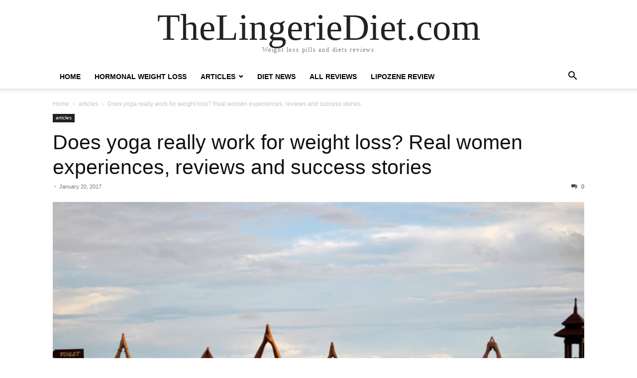

--- FILE ---
content_type: text/html; charset=UTF-8
request_url: https://www.thelingeriediet.com/does-yoga-really-work-for-weight-loss-real-women-experiences/
body_size: 17212
content:
<!doctype html >
<html lang="en-US">
<head>
    <meta charset="UTF-8" />
    <meta name="viewport" content="width=device-width, initial-scale=1.0">
    <link rel="pingback" href="https://www.thelingeriediet.com/xmlrpc.php" />
    <title>Does yoga really work for weight loss? Real women experiences, reviews and success stories &#8211; TheLingerieDiet.com</title>
<meta name='robots' content='max-image-preview:large' />
	<style>img:is([sizes="auto" i], [sizes^="auto," i]) { contain-intrinsic-size: 3000px 1500px }</style>
	<link rel="alternate" type="application/rss+xml" title="TheLingerieDiet.com &raquo; Feed" href="https://www.thelingeriediet.com/feed/" />
<link rel="alternate" type="application/rss+xml" title="TheLingerieDiet.com &raquo; Comments Feed" href="https://www.thelingeriediet.com/comments/feed/" />
<script type="text/javascript">
/* <![CDATA[ */
window._wpemojiSettings = {"baseUrl":"https:\/\/s.w.org\/images\/core\/emoji\/16.0.1\/72x72\/","ext":".png","svgUrl":"https:\/\/s.w.org\/images\/core\/emoji\/16.0.1\/svg\/","svgExt":".svg","source":{"concatemoji":"https:\/\/www.thelingeriediet.com\/wp-includes\/js\/wp-emoji-release.min.js?ver=6.8.3"}};
/*! This file is auto-generated */
!function(s,n){var o,i,e;function c(e){try{var t={supportTests:e,timestamp:(new Date).valueOf()};sessionStorage.setItem(o,JSON.stringify(t))}catch(e){}}function p(e,t,n){e.clearRect(0,0,e.canvas.width,e.canvas.height),e.fillText(t,0,0);var t=new Uint32Array(e.getImageData(0,0,e.canvas.width,e.canvas.height).data),a=(e.clearRect(0,0,e.canvas.width,e.canvas.height),e.fillText(n,0,0),new Uint32Array(e.getImageData(0,0,e.canvas.width,e.canvas.height).data));return t.every(function(e,t){return e===a[t]})}function u(e,t){e.clearRect(0,0,e.canvas.width,e.canvas.height),e.fillText(t,0,0);for(var n=e.getImageData(16,16,1,1),a=0;a<n.data.length;a++)if(0!==n.data[a])return!1;return!0}function f(e,t,n,a){switch(t){case"flag":return n(e,"\ud83c\udff3\ufe0f\u200d\u26a7\ufe0f","\ud83c\udff3\ufe0f\u200b\u26a7\ufe0f")?!1:!n(e,"\ud83c\udde8\ud83c\uddf6","\ud83c\udde8\u200b\ud83c\uddf6")&&!n(e,"\ud83c\udff4\udb40\udc67\udb40\udc62\udb40\udc65\udb40\udc6e\udb40\udc67\udb40\udc7f","\ud83c\udff4\u200b\udb40\udc67\u200b\udb40\udc62\u200b\udb40\udc65\u200b\udb40\udc6e\u200b\udb40\udc67\u200b\udb40\udc7f");case"emoji":return!a(e,"\ud83e\udedf")}return!1}function g(e,t,n,a){var r="undefined"!=typeof WorkerGlobalScope&&self instanceof WorkerGlobalScope?new OffscreenCanvas(300,150):s.createElement("canvas"),o=r.getContext("2d",{willReadFrequently:!0}),i=(o.textBaseline="top",o.font="600 32px Arial",{});return e.forEach(function(e){i[e]=t(o,e,n,a)}),i}function t(e){var t=s.createElement("script");t.src=e,t.defer=!0,s.head.appendChild(t)}"undefined"!=typeof Promise&&(o="wpEmojiSettingsSupports",i=["flag","emoji"],n.supports={everything:!0,everythingExceptFlag:!0},e=new Promise(function(e){s.addEventListener("DOMContentLoaded",e,{once:!0})}),new Promise(function(t){var n=function(){try{var e=JSON.parse(sessionStorage.getItem(o));if("object"==typeof e&&"number"==typeof e.timestamp&&(new Date).valueOf()<e.timestamp+604800&&"object"==typeof e.supportTests)return e.supportTests}catch(e){}return null}();if(!n){if("undefined"!=typeof Worker&&"undefined"!=typeof OffscreenCanvas&&"undefined"!=typeof URL&&URL.createObjectURL&&"undefined"!=typeof Blob)try{var e="postMessage("+g.toString()+"("+[JSON.stringify(i),f.toString(),p.toString(),u.toString()].join(",")+"));",a=new Blob([e],{type:"text/javascript"}),r=new Worker(URL.createObjectURL(a),{name:"wpTestEmojiSupports"});return void(r.onmessage=function(e){c(n=e.data),r.terminate(),t(n)})}catch(e){}c(n=g(i,f,p,u))}t(n)}).then(function(e){for(var t in e)n.supports[t]=e[t],n.supports.everything=n.supports.everything&&n.supports[t],"flag"!==t&&(n.supports.everythingExceptFlag=n.supports.everythingExceptFlag&&n.supports[t]);n.supports.everythingExceptFlag=n.supports.everythingExceptFlag&&!n.supports.flag,n.DOMReady=!1,n.readyCallback=function(){n.DOMReady=!0}}).then(function(){return e}).then(function(){var e;n.supports.everything||(n.readyCallback(),(e=n.source||{}).concatemoji?t(e.concatemoji):e.wpemoji&&e.twemoji&&(t(e.twemoji),t(e.wpemoji)))}))}((window,document),window._wpemojiSettings);
/* ]]> */
</script>
<style id='wp-emoji-styles-inline-css' type='text/css'>

	img.wp-smiley, img.emoji {
		display: inline !important;
		border: none !important;
		box-shadow: none !important;
		height: 1em !important;
		width: 1em !important;
		margin: 0 0.07em !important;
		vertical-align: -0.1em !important;
		background: none !important;
		padding: 0 !important;
	}
</style>
<link rel='stylesheet' id='wp-block-library-css' href='https://www.thelingeriediet.com/wp-includes/css/dist/block-library/style.min.css?ver=6.8.3' type='text/css' media='all' />
<style id='classic-theme-styles-inline-css' type='text/css'>
/*! This file is auto-generated */
.wp-block-button__link{color:#fff;background-color:#32373c;border-radius:9999px;box-shadow:none;text-decoration:none;padding:calc(.667em + 2px) calc(1.333em + 2px);font-size:1.125em}.wp-block-file__button{background:#32373c;color:#fff;text-decoration:none}
</style>
<style id='global-styles-inline-css' type='text/css'>
:root{--wp--preset--aspect-ratio--square: 1;--wp--preset--aspect-ratio--4-3: 4/3;--wp--preset--aspect-ratio--3-4: 3/4;--wp--preset--aspect-ratio--3-2: 3/2;--wp--preset--aspect-ratio--2-3: 2/3;--wp--preset--aspect-ratio--16-9: 16/9;--wp--preset--aspect-ratio--9-16: 9/16;--wp--preset--color--black: #000000;--wp--preset--color--cyan-bluish-gray: #abb8c3;--wp--preset--color--white: #ffffff;--wp--preset--color--pale-pink: #f78da7;--wp--preset--color--vivid-red: #cf2e2e;--wp--preset--color--luminous-vivid-orange: #ff6900;--wp--preset--color--luminous-vivid-amber: #fcb900;--wp--preset--color--light-green-cyan: #7bdcb5;--wp--preset--color--vivid-green-cyan: #00d084;--wp--preset--color--pale-cyan-blue: #8ed1fc;--wp--preset--color--vivid-cyan-blue: #0693e3;--wp--preset--color--vivid-purple: #9b51e0;--wp--preset--gradient--vivid-cyan-blue-to-vivid-purple: linear-gradient(135deg,rgba(6,147,227,1) 0%,rgb(155,81,224) 100%);--wp--preset--gradient--light-green-cyan-to-vivid-green-cyan: linear-gradient(135deg,rgb(122,220,180) 0%,rgb(0,208,130) 100%);--wp--preset--gradient--luminous-vivid-amber-to-luminous-vivid-orange: linear-gradient(135deg,rgba(252,185,0,1) 0%,rgba(255,105,0,1) 100%);--wp--preset--gradient--luminous-vivid-orange-to-vivid-red: linear-gradient(135deg,rgba(255,105,0,1) 0%,rgb(207,46,46) 100%);--wp--preset--gradient--very-light-gray-to-cyan-bluish-gray: linear-gradient(135deg,rgb(238,238,238) 0%,rgb(169,184,195) 100%);--wp--preset--gradient--cool-to-warm-spectrum: linear-gradient(135deg,rgb(74,234,220) 0%,rgb(151,120,209) 20%,rgb(207,42,186) 40%,rgb(238,44,130) 60%,rgb(251,105,98) 80%,rgb(254,248,76) 100%);--wp--preset--gradient--blush-light-purple: linear-gradient(135deg,rgb(255,206,236) 0%,rgb(152,150,240) 100%);--wp--preset--gradient--blush-bordeaux: linear-gradient(135deg,rgb(254,205,165) 0%,rgb(254,45,45) 50%,rgb(107,0,62) 100%);--wp--preset--gradient--luminous-dusk: linear-gradient(135deg,rgb(255,203,112) 0%,rgb(199,81,192) 50%,rgb(65,88,208) 100%);--wp--preset--gradient--pale-ocean: linear-gradient(135deg,rgb(255,245,203) 0%,rgb(182,227,212) 50%,rgb(51,167,181) 100%);--wp--preset--gradient--electric-grass: linear-gradient(135deg,rgb(202,248,128) 0%,rgb(113,206,126) 100%);--wp--preset--gradient--midnight: linear-gradient(135deg,rgb(2,3,129) 0%,rgb(40,116,252) 100%);--wp--preset--font-size--small: 13px;--wp--preset--font-size--medium: 20px;--wp--preset--font-size--large: 36px;--wp--preset--font-size--x-large: 42px;--wp--preset--spacing--20: 0.44rem;--wp--preset--spacing--30: 0.67rem;--wp--preset--spacing--40: 1rem;--wp--preset--spacing--50: 1.5rem;--wp--preset--spacing--60: 2.25rem;--wp--preset--spacing--70: 3.38rem;--wp--preset--spacing--80: 5.06rem;--wp--preset--shadow--natural: 6px 6px 9px rgba(0, 0, 0, 0.2);--wp--preset--shadow--deep: 12px 12px 50px rgba(0, 0, 0, 0.4);--wp--preset--shadow--sharp: 6px 6px 0px rgba(0, 0, 0, 0.2);--wp--preset--shadow--outlined: 6px 6px 0px -3px rgba(255, 255, 255, 1), 6px 6px rgba(0, 0, 0, 1);--wp--preset--shadow--crisp: 6px 6px 0px rgba(0, 0, 0, 1);}:where(.is-layout-flex){gap: 0.5em;}:where(.is-layout-grid){gap: 0.5em;}body .is-layout-flex{display: flex;}.is-layout-flex{flex-wrap: wrap;align-items: center;}.is-layout-flex > :is(*, div){margin: 0;}body .is-layout-grid{display: grid;}.is-layout-grid > :is(*, div){margin: 0;}:where(.wp-block-columns.is-layout-flex){gap: 2em;}:where(.wp-block-columns.is-layout-grid){gap: 2em;}:where(.wp-block-post-template.is-layout-flex){gap: 1.25em;}:where(.wp-block-post-template.is-layout-grid){gap: 1.25em;}.has-black-color{color: var(--wp--preset--color--black) !important;}.has-cyan-bluish-gray-color{color: var(--wp--preset--color--cyan-bluish-gray) !important;}.has-white-color{color: var(--wp--preset--color--white) !important;}.has-pale-pink-color{color: var(--wp--preset--color--pale-pink) !important;}.has-vivid-red-color{color: var(--wp--preset--color--vivid-red) !important;}.has-luminous-vivid-orange-color{color: var(--wp--preset--color--luminous-vivid-orange) !important;}.has-luminous-vivid-amber-color{color: var(--wp--preset--color--luminous-vivid-amber) !important;}.has-light-green-cyan-color{color: var(--wp--preset--color--light-green-cyan) !important;}.has-vivid-green-cyan-color{color: var(--wp--preset--color--vivid-green-cyan) !important;}.has-pale-cyan-blue-color{color: var(--wp--preset--color--pale-cyan-blue) !important;}.has-vivid-cyan-blue-color{color: var(--wp--preset--color--vivid-cyan-blue) !important;}.has-vivid-purple-color{color: var(--wp--preset--color--vivid-purple) !important;}.has-black-background-color{background-color: var(--wp--preset--color--black) !important;}.has-cyan-bluish-gray-background-color{background-color: var(--wp--preset--color--cyan-bluish-gray) !important;}.has-white-background-color{background-color: var(--wp--preset--color--white) !important;}.has-pale-pink-background-color{background-color: var(--wp--preset--color--pale-pink) !important;}.has-vivid-red-background-color{background-color: var(--wp--preset--color--vivid-red) !important;}.has-luminous-vivid-orange-background-color{background-color: var(--wp--preset--color--luminous-vivid-orange) !important;}.has-luminous-vivid-amber-background-color{background-color: var(--wp--preset--color--luminous-vivid-amber) !important;}.has-light-green-cyan-background-color{background-color: var(--wp--preset--color--light-green-cyan) !important;}.has-vivid-green-cyan-background-color{background-color: var(--wp--preset--color--vivid-green-cyan) !important;}.has-pale-cyan-blue-background-color{background-color: var(--wp--preset--color--pale-cyan-blue) !important;}.has-vivid-cyan-blue-background-color{background-color: var(--wp--preset--color--vivid-cyan-blue) !important;}.has-vivid-purple-background-color{background-color: var(--wp--preset--color--vivid-purple) !important;}.has-black-border-color{border-color: var(--wp--preset--color--black) !important;}.has-cyan-bluish-gray-border-color{border-color: var(--wp--preset--color--cyan-bluish-gray) !important;}.has-white-border-color{border-color: var(--wp--preset--color--white) !important;}.has-pale-pink-border-color{border-color: var(--wp--preset--color--pale-pink) !important;}.has-vivid-red-border-color{border-color: var(--wp--preset--color--vivid-red) !important;}.has-luminous-vivid-orange-border-color{border-color: var(--wp--preset--color--luminous-vivid-orange) !important;}.has-luminous-vivid-amber-border-color{border-color: var(--wp--preset--color--luminous-vivid-amber) !important;}.has-light-green-cyan-border-color{border-color: var(--wp--preset--color--light-green-cyan) !important;}.has-vivid-green-cyan-border-color{border-color: var(--wp--preset--color--vivid-green-cyan) !important;}.has-pale-cyan-blue-border-color{border-color: var(--wp--preset--color--pale-cyan-blue) !important;}.has-vivid-cyan-blue-border-color{border-color: var(--wp--preset--color--vivid-cyan-blue) !important;}.has-vivid-purple-border-color{border-color: var(--wp--preset--color--vivid-purple) !important;}.has-vivid-cyan-blue-to-vivid-purple-gradient-background{background: var(--wp--preset--gradient--vivid-cyan-blue-to-vivid-purple) !important;}.has-light-green-cyan-to-vivid-green-cyan-gradient-background{background: var(--wp--preset--gradient--light-green-cyan-to-vivid-green-cyan) !important;}.has-luminous-vivid-amber-to-luminous-vivid-orange-gradient-background{background: var(--wp--preset--gradient--luminous-vivid-amber-to-luminous-vivid-orange) !important;}.has-luminous-vivid-orange-to-vivid-red-gradient-background{background: var(--wp--preset--gradient--luminous-vivid-orange-to-vivid-red) !important;}.has-very-light-gray-to-cyan-bluish-gray-gradient-background{background: var(--wp--preset--gradient--very-light-gray-to-cyan-bluish-gray) !important;}.has-cool-to-warm-spectrum-gradient-background{background: var(--wp--preset--gradient--cool-to-warm-spectrum) !important;}.has-blush-light-purple-gradient-background{background: var(--wp--preset--gradient--blush-light-purple) !important;}.has-blush-bordeaux-gradient-background{background: var(--wp--preset--gradient--blush-bordeaux) !important;}.has-luminous-dusk-gradient-background{background: var(--wp--preset--gradient--luminous-dusk) !important;}.has-pale-ocean-gradient-background{background: var(--wp--preset--gradient--pale-ocean) !important;}.has-electric-grass-gradient-background{background: var(--wp--preset--gradient--electric-grass) !important;}.has-midnight-gradient-background{background: var(--wp--preset--gradient--midnight) !important;}.has-small-font-size{font-size: var(--wp--preset--font-size--small) !important;}.has-medium-font-size{font-size: var(--wp--preset--font-size--medium) !important;}.has-large-font-size{font-size: var(--wp--preset--font-size--large) !important;}.has-x-large-font-size{font-size: var(--wp--preset--font-size--x-large) !important;}
:where(.wp-block-post-template.is-layout-flex){gap: 1.25em;}:where(.wp-block-post-template.is-layout-grid){gap: 1.25em;}
:where(.wp-block-columns.is-layout-flex){gap: 2em;}:where(.wp-block-columns.is-layout-grid){gap: 2em;}
:root :where(.wp-block-pullquote){font-size: 1.5em;line-height: 1.6;}
</style>
<link rel='stylesheet' id='td-theme-css' href='https://www.thelingeriediet.com/wp-content/themes/Newspaper/style.css?ver=12.6.5' type='text/css' media='all' />
<script type="text/javascript" src="https://www.thelingeriediet.com/wp-includes/js/jquery/jquery.min.js?ver=3.7.1" id="jquery-core-js"></script>
<script type="text/javascript" src="https://www.thelingeriediet.com/wp-includes/js/jquery/jquery-migrate.min.js?ver=3.4.1" id="jquery-migrate-js"></script>
<script type="text/javascript" id="wpcc-script-js-extra">
/* <![CDATA[ */
var wpccvars = {"ajaxUrl":"https:\/\/www.thelingeriediet.com\/wp-admin\/admin-ajax.php","pluginurl":"https:\/\/www.thelingeriediet.com\/wp-content\/plugins\/wp-content-presentor","templateurl":"https:\/\/www.thelingeriediet.com\/wp-content\/themes\/Newspaper","siteurl":"https:\/\/www.thelingeriediet.com","_ajax_nonce":"d272c7cb6f","content_selector":"#maincontent","comments_selector":"","post_id":"300"};
/* ]]> */
</script>
<script type="text/javascript" src="https://www.thelingeriediet.com/wp-content/plugins/wp-content-presentor/assets/js/scripts.js?ver=6.8.3" id="wpcc-script-js"></script>
<link rel="https://api.w.org/" href="https://www.thelingeriediet.com/wp-json/" /><link rel="alternate" title="JSON" type="application/json" href="https://www.thelingeriediet.com/wp-json/wp/v2/posts/300" /><link rel="EditURI" type="application/rsd+xml" title="RSD" href="https://www.thelingeriediet.com/xmlrpc.php?rsd" />
<meta name="generator" content="WordPress 6.8.3" />
<link rel="canonical" href="https://www.thelingeriediet.com/does-yoga-really-work-for-weight-loss-real-women-experiences/" />
<link rel='shortlink' href='https://www.thelingeriediet.com/?p=300' />
<link rel="alternate" title="oEmbed (JSON)" type="application/json+oembed" href="https://www.thelingeriediet.com/wp-json/oembed/1.0/embed?url=https%3A%2F%2Fwww.thelingeriediet.com%2Fdoes-yoga-really-work-for-weight-loss-real-women-experiences%2F" />
<link rel="alternate" title="oEmbed (XML)" type="text/xml+oembed" href="https://www.thelingeriediet.com/wp-json/oembed/1.0/embed?url=https%3A%2F%2Fwww.thelingeriediet.com%2Fdoes-yoga-really-work-for-weight-loss-real-women-experiences%2F&#038;format=xml" />
</head>

<body class="wp-singular post-template-default single single-post postid-300 single-format-standard wp-theme-Newspaper tagdiv-small-theme" itemscope="itemscope" itemtype="https://schema.org/WebPage">


    <!-- Mobile Search -->
    <div class="td-search-background" style="visibility:hidden"></div>
    <div class="td-search-wrap-mob" style="visibility:hidden">
        <div class="td-drop-down-search" aria-labelledby="td-header-search-button">
            <form method="get" class="td-search-form" action="https://www.thelingeriediet.com/">
                <div class="td-search-close">
                    <a href="#"><i class="td-icon-close-mobile"></i></a>
                </div>
                <div role="search" class="td-search-input">
                    <span>Search</span>
                    <label for="td-header-search-mob">
                        <input id="td-header-search-mob" type="text" value="" name="s" autocomplete="off" />
                    </label>
                </div>
            </form>
            <div id="td-aj-search-mob"></div>
        </div>
    </div>

    <!-- Mobile Menu -->
    <div class="td-menu-background" style="visibility:hidden"></div>
    <div id="td-mobile-nav" style="visibility:hidden">
        <div class="td-mobile-container">
            <!-- mobile menu top section -->
            <div class="td-menu-socials-wrap">
                <!-- close button -->
                <div class="td-mobile-close">
                    <a href="#"><i class="td-icon-close-mobile"></i></a>
                </div>
            </div>

            <!-- menu section -->
            <div class="td-mobile-content">
                <div class="menu-navigation-container"><ul id="menu-navigation" class="td-mobile-main-menu"><li id="menu-item-108" class="menu-item menu-item-type-custom menu-item-object-custom menu-item-home menu-item-108"><a href="http://www.thelingeriediet.com/">Home<i class="td-icon-menu-right td-element-after"></i></a></li>
<li id="menu-item-149" class="menu-item menu-item-type-post_type menu-item-object-post menu-item-149"><a href="https://www.thelingeriediet.com/hormonal-weight-loss-strategy/">Hormonal weight loss<i class="td-icon-menu-right td-element-after"></i></a></li>
<li id="menu-item-152" class="menu-item menu-item-type-taxonomy menu-item-object-category current-post-ancestor current-menu-parent current-post-parent menu-item-has-children menu-item-152"><a href="https://www.thelingeriediet.com/category/articles/">Articles<i class="td-icon-menu-right td-element-after"></i></a>
<ul class="sub-menu">
	<li id="menu-item-150" class="menu-item menu-item-type-post_type menu-item-object-post menu-item-150"><a href="https://www.thelingeriediet.com/best-weight-loss-strategies-and-products-for-women-the-hormonal-approach/">Weight loss for women<i class="td-icon-menu-right td-element-after"></i></a></li>
	<li id="menu-item-188" class="menu-item menu-item-type-post_type menu-item-object-post menu-item-188"><a href="https://www.thelingeriediet.com/weight-loss-pills-explained/">Weight loss pills explained<i class="td-icon-menu-right td-element-after"></i></a></li>
	<li id="menu-item-198" class="menu-item menu-item-type-custom menu-item-object-custom menu-item-198"><a href="http://www.thelingeriediet.com/review/what-are-the-best-hcg-drops-out-there/">HCG drops review<i class="td-icon-menu-right td-element-after"></i></a></li>
	<li id="menu-item-199" class="menu-item menu-item-type-custom menu-item-object-custom menu-item-199"><a href="http://www.thelingeriediet.com/review/beyond-diet-review-is-it-the-best-diet/">Beyond diet review<i class="td-icon-menu-right td-element-after"></i></a></li>
	<li id="menu-item-200" class="menu-item menu-item-type-custom menu-item-object-custom menu-item-200"><a href="http://www.thelingeriediet.com/review/review-of-adipex-p/">Adipex-P<i class="td-icon-menu-right td-element-after"></i></a></li>
	<li id="menu-item-201" class="menu-item menu-item-type-custom menu-item-object-custom menu-item-201"><a href="http://www.thelingeriediet.com/review/xyngular-for-weight-loss-does-it-work/">Xyngular<i class="td-icon-menu-right td-element-after"></i></a></li>
</ul>
</li>
<li id="menu-item-242" class="menu-item menu-item-type-taxonomy menu-item-object-category menu-item-242"><a href="https://www.thelingeriediet.com/category/diet-news/">Diet news<i class="td-icon-menu-right td-element-after"></i></a></li>
<li id="menu-item-153" class="menu-item menu-item-type-taxonomy menu-item-object-category menu-item-153"><a href="https://www.thelingeriediet.com/category/reviews/">All reviews<i class="td-icon-menu-right td-element-after"></i></a></li>
<li id="menu-item-110" class="menu-item menu-item-type-custom menu-item-object-custom menu-item-110"><a href="http://www.thelingeriediet.com/lipozene-reviews-weight-loss-glucomannan/">Lipozene review<i class="td-icon-menu-right td-element-after"></i></a></li>
</ul></div>            </div>
        </div>
    </div>

    <div id="td-outer-wrap" class="td-theme-wrap">
        <div class="td-header-wrap td-header-style-1">
            <div class="td-banner-wrap-full td-logo-wrap-full td-container-wrap">
                <div class="td-header-sp-logo">
                    
                    <div class="td-logo-text-wrap">
                        <div class="td-logo-text-container">
                                                        <a class="td-logo-wrap" href="https://www.thelingeriediet.com/">
                                <span class="td-logo-text">TheLingerieDiet.com</span>
                            </a>
                                                        <span class="td-tagline-text">Weight loss pills and diets reviews</span>
                        </div>
                    </div>
                </div>
            </div>

            <div class="td-header-menu-wrap-full td-container-wrap">
                <div class="td-header-menu-wrap td-header-gradient">
                    <div class="td-container td-header-row td-header-main-menu">
                        <div id="td-header-menu" role="navigation">
                            <div id="td-top-mobile-toggle"><a href="#" role="button" aria-label="mobile-toggle"><i class="td-icon-font td-icon-mobile"></i></a></div>

                            <div class="menu-navigation-container"><ul id="menu-navigation-1" class="sf-menu tagdiv-small-theme-menu"><li class="menu-item menu-item-type-custom menu-item-object-custom menu-item-home menu-item-108"><a href="http://www.thelingeriediet.com/">Home</a></li>
<li class="menu-item menu-item-type-post_type menu-item-object-post menu-item-149"><a href="https://www.thelingeriediet.com/hormonal-weight-loss-strategy/">Hormonal weight loss</a></li>
<li class="menu-item menu-item-type-taxonomy menu-item-object-category current-post-ancestor current-menu-parent current-post-parent menu-item-has-children menu-item-152"><a href="https://www.thelingeriediet.com/category/articles/">Articles</a>
<ul class="sub-menu">
	<li class="menu-item menu-item-type-post_type menu-item-object-post menu-item-150"><a href="https://www.thelingeriediet.com/best-weight-loss-strategies-and-products-for-women-the-hormonal-approach/">Weight loss for women</a></li>
	<li class="menu-item menu-item-type-post_type menu-item-object-post menu-item-188"><a href="https://www.thelingeriediet.com/weight-loss-pills-explained/">Weight loss pills explained</a></li>
	<li class="menu-item menu-item-type-custom menu-item-object-custom menu-item-198"><a href="http://www.thelingeriediet.com/review/what-are-the-best-hcg-drops-out-there/">HCG drops review</a></li>
	<li class="menu-item menu-item-type-custom menu-item-object-custom menu-item-199"><a href="http://www.thelingeriediet.com/review/beyond-diet-review-is-it-the-best-diet/">Beyond diet review</a></li>
	<li class="menu-item menu-item-type-custom menu-item-object-custom menu-item-200"><a href="http://www.thelingeriediet.com/review/review-of-adipex-p/">Adipex-P</a></li>
	<li class="menu-item menu-item-type-custom menu-item-object-custom menu-item-201"><a href="http://www.thelingeriediet.com/review/xyngular-for-weight-loss-does-it-work/">Xyngular</a></li>
</ul>
</li>
<li class="menu-item menu-item-type-taxonomy menu-item-object-category menu-item-242"><a href="https://www.thelingeriediet.com/category/diet-news/">Diet news</a></li>
<li class="menu-item menu-item-type-taxonomy menu-item-object-category menu-item-153"><a href="https://www.thelingeriediet.com/category/reviews/">All reviews</a></li>
<li class="menu-item menu-item-type-custom menu-item-object-custom menu-item-110"><a href="http://www.thelingeriediet.com/lipozene-reviews-weight-loss-glucomannan/">Lipozene review</a></li>
</ul></div>                        </div>

                        <div class="header-search-wrap">
                            <div class="td-search-btns-wrap">
                                <a id="td-header-search-button" href="#" role="button" aria-label="Search"><i class="td-icon-search"></i></a>
                                <a id="td-header-search-button-mob" href="#" role="button" aria-label="Search"><i class="td-icon-search"></i></a>
                            </div>

                            <div class="td-drop-down-search" aria-labelledby="td-header-search-button">
                                <form method="get" class="td-search-form" action="https://www.thelingeriediet.com/">
                                    <div role="search" class="td-head-form-search-wrap">
                                        <input id="td-header-search" type="text" value="" name="s" autocomplete="off" />
                                        <input class="wpb_button wpb_btn-inverse btn" type="submit" id="td-header-search-top" value="Search" />
                                    </div>
                                </form>
                            </div>
                        </div>
                    </div>
                </div>
            </div>
        </div>

    <div class="td-main-content-wrap td-container-wrap">
        <div class="td-container">
            <div class="td-crumb-container">
                <div class="entry-crumbs"><span><a title="" class="entry-crumb" href="https://www.thelingeriediet.com/">Home</a></span> <i class="td-icon-right td-bread-sep"></i> <span><a title="View all posts in articles" class="entry-crumb" href="https://www.thelingeriediet.com/category/articles/">articles</a></span> <i class="td-icon-right td-bread-sep td-bred-no-url-last"></i> <span class="td-bred-no-url-last">Does yoga really work for weight loss? Real women experiences, reviews and success stories</span></div>            </div>

            <div class="td-pb-row">
                <div class="td-pb-span12 td-main-content">
                    <div class="td-ss-main-content">
                            <article class="post-300 post type-post status-publish format-standard has-post-thumbnail hentry category-articles">
        <div class="td-post-header">
            <ul class="td-category">
                                        <li class="entry-category"><a href="https://www.thelingeriediet.com/category/articles/">articles</a></li>
                                </ul>

            <header class="td-post-title">
                <!-- title -->
                <h3 class="entry-title td-module-title">
                    <a href="https://www.thelingeriediet.com/does-yoga-really-work-for-weight-loss-real-women-experiences/" rel="bookmark" title="Does yoga really work for weight loss? Real women experiences, reviews and success stories">
                        Does yoga really work for weight loss? Real women experiences, reviews and success stories                    </a>
                </h3>

                <div class="td-module-meta-info">
                    <!-- author -->
                    <div class="td-post-author-name">
                        <a href="https://www.thelingeriediet.com/author/"></a>
                        <div class="td-author-line"> - </div>
                    </div>

                    <!-- date -->
                    <span class="td-post-date">
                        <time class="entry-date updated td-module-date" datetime="2017-01-20T07:39:55+00:00" >January 20, 2017</time>
                    </span>

                    <!-- comments -->
                    <div class="td-post-comments">
                        <a href="https://www.thelingeriediet.com/does-yoga-really-work-for-weight-loss-real-women-experiences/#respond">
                            <i class="td-icon-comments"></i>
                            0                        </a>
                    </div>
                </div>
            </header>

            <div class="td-post-content tagdiv-type">
                <!-- image -->
                                        <div class="td-post-featured-image">
                                                            <img class="entry-thumb" src="https://www.thelingeriediet.com/wp-content/uploads/2017/01/2.jpg" alt="Does yoga really work for weight loss? Real women experiences, reviews and success stories" title="Does yoga really work for weight loss? Real women experiences, reviews and success stories" />
                                                    </div>
                
                <p>Yoga is the ways of the great rishis and ascetics to get in touch with the soul and produce harmony between the body and the mind. It is the all natural way of healing and sustaining overall health. But when we are looking for losing fat through exercise, the image of vigorous jogging, cycling, running and jumping comes to our mind and majority of people cannot associate yoga with weight loss.</p>
<p>But yoga and weight loss are more strongly connected than we actually know. There are numerous fundamental causes of weight gain and yoga addresses these causes from within.</p>
<p>Yoga works for weight loss by stimulating the liver (A healthy and strong liver can also eliminate bad fats from the body and put the good fats to use) , by activating the Thyroid Gland and boosting metabolism, maintaining the Right pH of the Body, decreasing stress and cortisol that lead to weight gain, and striking the Perfect Balance between Sympathetic and Parasympathetic Nervous System.</p>
<p>Yoga also enhances strength, aerobic capacity, and lung function. If you engage in yoga, you already knew that. But if you were advised by friends, family, doctors, or even other yoga exercise students that you need to add some power walking for your heart or weight training for your muscles, there&#8217;s growing evidence that yoga is all you need for a fit mind and body.</p>
<p>Yoga tunes you to your system and helps you to improve coordination of your actions. When you bring your breath, your awareness, and your physical body into harmony, you allow your body to work at its greatest physical fitness capacity. The improved physical wellness and fluidness that yoga brings can boost more than just our physical well-being, as it spreads throughout all levels of our being.</p>
<p>Here we have a collection of different experiences women have when they used yoga for weight loss. Everyone has a unique perspective and approach toward losing weight, but the response has been generally positive. [<a href="http://www.todaysdietitian.com/newarchives/030612p18.shtml" target="_blank">1</a>] [<a href="https://www.ncbi.nlm.nih.gov/pubmed/23709458" target="_blank">2</a>]</p>
<h4>We recommend <strong><a href="http://aisha007.yogaburn.hop.clickbank.net/" target="_blank">Yoga Burn program</a></strong> for women. <strong><a href="http://aisha007.yogaburn.hop.clickbank.net/" target="_blank">Check it out here</a></strong> or <strong><a href="http://www.thelingeriediet.com/a-review-of-yoga-burn-by-zoe-bray-cotton/" target="_blank">read our review.</strong></h4>
<p>[the_grid name=&#8221;yoga&#8221;]</p>
<h3>Real women&#8217;s experiences with yoga for weight loss</h3>
<hr />
<p>Hey there! I&#8217;m not fully a &#8220;success story&#8221; yet because I still have about 20lbs to go. However, I do think yoga has helped me to lose about 15lbs so far and is the primary focus of my exercise plan. I think that yoga has resulted in my desiring to be more active in general because I just feel so much better. So now when I have down time I want to go for a walk or a hike whereas before I would have not.</p>
<p>I do a really active power yoga class that causes me to sweat for a full hour. I&#8217;m curious to see if it continues being enough to get me to my desired weight. Let&#8217;s keep each other posted!</p>
<p><img decoding="async" class="alignleft size-full wp-image-301" src="http://www.thelingeriediet.com/wp-content/uploads/2017/01/DAYLIGHT7723.jpg" alt="DAYLIGHT7723" width="86" height="130" /></p>
<p>DAYLIGHT7723</p>
<p>&nbsp;</p>
<p>&nbsp;</p>
<hr />
<p>I have a slightly different slant on this. Personally, my weight loss success was the result of what most studies say: 80/20 nutrition vs exercise, that is, it was very much about eating right, and less. However, I started yoga at the same sort of time, along with a bit of free weights, as strength training, to help make sure I was losing fat but maintaining, even building muscle.</p>
<p>I am sure that yoga has made me a LOT stronger. I&#8217;ve gone from managing a few ladies&#8217; push ups to 50 full based on yoga alone (I do do power, though), and if I leave off for a few days, I can tell, from the shakes in my thighs. Legs, arms, core, all have got a lot stronger -Jillian Michaels is easy, now! &#8211; and yoga is responsible for that.</p>
<p>I did also take up running at a similar time, for cardio, but having had a knee injury and switched to low impact. And so now I know what is the running and what is the yoga, I&#8217;m actually surprised at how much of the strength is down to yoga alone. And extra bonus, yoga doesn&#8217;t ramp up my appetite the way running does, and since you do it on an empty(ish) stomach, I never get caught out by that eating two hrs before a run only for the heavens to open shocker. So there are benefits too to how you can integrate yoga into life.</p>
<p>Amanda</p>
<hr />
<p>I have been doing the <a href="http://aisha007.yogaburn.hop.clickbank.net/" target="_blank"><strong>Yoga Burn workouts</strong></a> for 4 weeks now. My height is 168 cm. I started from a weight of 132 lbs and now I am at 122 lbs. The progress is slow but quite obvious. I feel better and more energized from day 1!</p>
<p><span id="hreview-wpcr-reviewer-13"><span class="fn ">Julianne</span></span></p>
<hr />
<p>This is what I&#8217;ve been looking for all these years. I can&#8217;t seem to commit to a regular yoga class because of a busy schedule, but I&#8217;ve always tried to keep doing it in one way or another. Thanks to <a href="http://aisha007.yogaburn.hop.clickbank.net/" target="_blank">Yoga Burn</a>, I can do it from home, and I&#8217;ve been strict with myself for several months now.</p>
<p>I think the program is great and delivers what it promises. I&#8217;ve really enjoyed it and would recommend it to my friends.</p>
<p>Elizabeth</p>
<hr />
<p>This program is fantastic if you combine it with a healthy diet and some routine cardio exercise. I&#8217;ve noticed improved flexibility and muscle definition after only 1 month of Yoga Burn. However, I do not believe that this program alone would bring me to my goals &#8211; your body is a lot more complicated than that and you need to work harder by changing your entire lifestyle.</p>
<p>Kim</p>
<hr />
<p>I&#8217;ve been practicing yoga on a regular basis for about three years now &#8211; since before I lost most of the excess weight. It has always been in addition to cardio and strength training. But I definitely consider it an important part of my routine. Depending in the practice, it certainly can incorporate strength and a faster flow can get the heart rate up &#8211; I&#8217;m thinking things like Piyo. I also like that it can be gentle enough that when I&#8217;m tired or sore it can be a good way to relax a bit.</p>
<p><img decoding="async" class="alignleft size-full wp-image-304" src="http://www.thelingeriediet.com/wp-content/uploads/2017/01/ECKYLS.jpg" alt="ECKYLS" width="90" height="90" />ECKYLS</p>
<p>&nbsp;</p>
<hr />
<p>&nbsp;</p>
<p>I hadn&#8217;t lost any weight for 3 months counting calories and doing high intensity cardio until I started practicing yoga every morning and the weight started coming off straight away my body shape has changed drastically for the better and that stubborn stomach fat has disappeared by half and still going. Because I was always stressed out and the very intense cardio was stressing my body even more I couldn&#8217;t release any weight. So yoga has been amazing for releasing the stress and emotional and physical weight.</p>
<p>Janice</p>
<hr />
<p>When I started practicing yoga 13 years ago, I was about 40 pounds heavier than I am now. I lost weight slowly and steadily doing only yoga for a couple of years, and then began adding other things in like cardio/strength workouts. I started running two years ago also. Overall I would say that yoga not only helped me lose weight, but helped me become more focused and peaceful. Yoga started me on a much healthier path than I was on, and has made me realize that weight is only a number- how you feel determines how healthy you are.</p>
<p><img decoding="async" class="alignleft size-full wp-image-305" src="http://www.thelingeriediet.com/wp-content/uploads/2017/01/MUMBLES40.jpg" alt="MUMBLES40" width="90" height="120" />MUMBLES40</p>
<p>&nbsp;</p>
<p>&nbsp;</p>
<hr />
<p>If you&#8217;re wanting to lose weight, I would add cardio, or even better, interval training to your yoga practice. HIIT interval work got my metabolism sorted out. It gets it going fast. The actual workouts are short -15 or 20 minutes plus you also continue to burn calories for the rest of the day. Unless you like long-distance running or other endurance type activities, interval training or HIIT does a whole lot in a little time compared to 45-60 minutes of same paced cardio. Once again, the fitness tracker doesn&#8217;t accurately calculate the calorie burn, but how you feel, how your clothes fit, will. It&#8217;s also something one doesn&#8217;t do more than a couple of times a week so it could be compatible with an extensive yoga practice. Good luck</p>
<p>Julia</p>
<hr />
<div id="maincontent">
<p><strong>How celebs use yoga for weight loss?</strong></p>
<p>Jennifer Aniston does it. Reports are that Liv Tyler, Halle Berry, Madonna, David Duchovny and supermodel Christy Turlington do it, also. Or maybe instead of deciding a weight loss target when it comes to pounds, you may decide to monitor your improvement from the successful execution of healthful habits that can result in weight loss&#8212;such as getting into a regular exercise routine, making slow dietary changes, learning to relax and meditate every day, and so on. Either way, monitoring your progress can help you remain inspired and keep you on course to reach your perfect weight&#8212;forever.</p>
<p>Some places make use of this as a warm up before other more vigorous forms of yoga start.</p>
<p>A lesser weight target program could have adverse effects upon someone who was morbidly obese, as it could require them to work much too difficult for his or her specific state.</p>
<p>Make the very best of the shore excursion by walking to the never ending coasts and do not forget to take your <b><a href="http://www.gaiam.com/yoga-mats/" target="_blank">yoga mat</a></b>.</p>
<p>I am hoping that creates some deep subject matter creds here for me to say: As the main physical element to one&#8217;s lifestyle (beyond walking, commuting, playing etc) yoga can&#8217;t just generate important weight reduction, it could tone and sculpt, drastically increase body awareness and generate satisfaction with all the body that departs from your maddening outside targets of our masochistically weight obsessed culture that continues to get bigger despite our fixation.</p>
<p>There are lots of methods to eat a <b><a href="http://www.yogajournal.com/food-diet/going-vegan-right-6-stars-gave-plant-based-diets-try/" target="_blank">plant-based yoga diet</a></b> and get rid of weight depending in your activity level, body kind, climate and season, access to different foods, etc. As an example, in the hot summer you could possibly feel finest on a lesser fat diet with a great deal of raw vegetables, while in a cold climate you could possibly want more substantial, warm, cooked foods with a lot of healthful fats, like olive oil, coconut oil, ghee (clarified butter), cheese, and nuts and seeds.</p>
<p>&#8211; Yoga expert Sondhi</p>
<hr />
<p>Fighting to shed weight, or looking for healthier approaches to keep your own ideal weight? Yoga as well as the inescapable obligation into a deepening respiration practice on and off the mat can perform much more than take off several pounds, but take it from a man together with the stretch marks, the 32in waist along with the satisfaction to haven&#8217;t possessed a scale in more years than I can recall: it will play any part you would like it to in removing unwanted fat out of your body (in combination with other reasonable attempts): center stage, supporting performer, cameo etc.</p>
<p>Given Marc&#8217;s huge topic about <b><a href="http://greatist.com/fitness/afterburn-effect-keep-burning-calories-after-workout" target="_blank">afterburn of resistance training</a></b> and <b><a href="http://www.shape.com/fitness/workouts/8-benefits-high-intensity-interval-training-hiit" target="_blank">efficacy of HIIT cardio</a></b>, I&#8217;d like to indicate that <b><a href="http://www.oprah.com/omagazine/paige-williams-60-day-bikram-yoga-makeover">Bikram yoga</a></b> (and possibly other kinds I haven&#8217;t attempted) includes a good deal of strength training (mostly the largest muscles i.e. legs, core and lower back with upper body coming as you go heavier) and feels pretty much like a high intensity cardio work out for perhaps 60-70 of the 90 minutes &#8211; as well as the other advantages.</p>
<p>Nevertheless, in the event that you would like to work with yoga as a regular weight reduction management technique, then the best action to take will be to understand from a suitable yoga teacher before trying to master the poses and procedures by yourself. In a different study, several heart patients with narrowed coronary arteries were put on a lowfat vegetarian diet and told to practice yoga regularly.</p>
<p>In the event you&#8217;re just starting out with Yoga and aim to maintain your routine slow and continuous to begin, the fastest means you happen to be likely to find fat loss results will be to join your yoga training with a healthful diet strategy and an aerobic exercise. Bikram or Hot Yoga: be ready to spend some time in a hot room that&#8217;s generally around 95 to 100 degrees Fahrenheit. Longterm Yoga practice starts an awareness that runs contrary to unconscious eating.</p>
<p>&#8211; Kimberly</p>
<hr />
<p>Attempt integrating these additional moves into your practice, or give these special poses a chance, and find the outcomes when you step on the mat (which is actually the main part of all). Yoga has a number of the most elementary respiration practices at its base which aims at cleansing, balancing and rejuvenating our internal organs as well as their functions.</p>
<p>Produce a mental picture of fitness in the mind and keep repeating it like <b><a href="http://www.mindbodygreen.com/0-8370/15-affirmations-that-will-help-you-lose-weight.html" target="_blank">positive affirmations for fat loss</a></b>. According to her, yoga is a fruitful instrument in making coordination among body, mind and health. Nevertheless, yoga generally is great for weight loss for the reason that it makes you more aware of your body, of the manner in which you hold yourself and the manner in which you stand, while it also tones your muscles and makes your body more flexible, easier to move. Additionally, body metabolism shoots up using the custom of <b><a href="http://www.claudiayoga.com/2015/05/how-i-lost-30-pounds-through-yoga-and-never-saw-them-again/" target="_blank">Ashtanga yoga</a></b> which is the largest demand of the hour to slim down.</p>
<p>To actually reach, and keep, a weight which is best on your body, you need to concentrate on optimum function of your body. Pick a beginner&#8217;s yoga class in the beginning, and go slow &#8211; it might be more challenging than you might imagine. In the event you&#8217;d like to ramp up your weight reduction and calorie burning, attempt <b><a href="http://www.stylecraze.com/articles/effective-power-yoga-workouts-to-reduce-weight-fast/" target="_blank">Power Yoga</a></b>, which will give you an aerobic exercise, also. The Ashtanga discipline of yoga is a great program option for anybody looking to slim down. Rather, you will be directed via various stretches and poses to simply help lengthen muscle tissue and tendons and give attention to your head and body link.</p>
<p>&#8211; Rita</p>
<hr />
<p>Yoga yet may or might not really help someone to loose weight, based on the type of yoga one practices. In the event you are not paying attention to your own daily diet, you will not see the effects you desire.</p>
<p>Tender yoga can also be an effective way to begin slowly, which can be vital in the event you are new to yoga in order to avoid harms that may immobilize you as well as blow all hopes for fat loss at least for a while &#8212; and functioning as enough of a buzzkill that you write off yoga completely.</p>
<p>Tend not to concentrate on weight reduction, instead concentrate on enhancing well-being for 2-3 months and view the remarkable change in your quality of life, morale and will power. So take in what experts say about how to do yoga for weight reduction, and prepare yourself to pare down with a few downward dogs. One thing all our specialists agree on is that yoga may be a fantastic intro to the world of fitness.</p>
<p>Complete, research shows practicing yoga may work for weight loss when combined having a healthier diet and that the more regularly you practice yoga, the greater effects you will see on the scale. To comprehend the need for yoga and its particular relationship with human body, I got in touch having a well celebrated yoga professional together with fitness specialist, <b><a href="http://www.theyogastudio.info/" target="_blank">Seema Sondhi</a></b>. The greatest edge is the fact that yoga is a relaxing method of exercising which as mentioned before alleviates you from any form of pressure. But relaxing yoga poses can cause the appropriate balance involving the sympathetic and parasympathetic nervous system that&#8217;s crucial to alleviate tension and anxiety. As yoga teaches patience, it necessarily results in approval of great eating habits.</p>
<p>&#8211; Julianne</p>
<hr />
<p>Generally speaking, performing at least 300 minutes of aerobic exercise per week can place you to the road toward weight reduction. Weight gain is because of complete range of factors including genetics, diet, physical activity, life events, cash and availability of foods, amongst many more. Miller also uses techniques like changing regular yoga poses with unique props. Yoga is incredibly useful and fast for losing weight if done consistently and beneath the oversight of a yoga specialist.</p>
<p>Power yoga is quite definitely like Ashtanga yoga except it will not follow a set series of poses. If you should be trying to find serious fat loss, then it has to be performed over a time period and underneath the oversight of a yoga specialist.</p>
<p>She lost weight &#8211; about twenty pounds &#8211; as well as the weight she continued to take was spread better on her body.</p>
<p>The sort of yoga which is most commonly practiced in the west is known as &#8216;hatha&#8217; yoga &#8211; yet, this is certainly not the sole form of yoga. Now that we&#8217;ve looked into a number of the various poses that may assist you in slimming down in your target areas. Should you be here then we presume which you mean serious company and actually trying to find an answer to fat loss.</p>
<p>&#8211; Andrea</p>
<hr />
</div>
<p>The fitness industry doesn&#8217;t quite know what to do with yoga. I think it is partially because yoga is a physical activity, but so much more. For me yoga is mind, body, heart experience that keeps me balanced physically, mentally and emotionally. And, I am sweating like mad when I am done with my 45-50 minute daily practice.</p>
<p>That said, my yoga teacher encourages his students to do additional cardio and I must admit, I &#8216;m good about that in good weather&#8230; love to ride my bike&#8230; not so good in lousy weather,<br />
My success story with yoga begins after reaching my goal. I started doing yoga about 2 months after I reached goal and I have maintained for over 5 years&#8230;. I call that a success story and that has been primarily through yoga.</p>
<p><img loading="lazy" decoding="async" class="alignleft size-full wp-image-306" src="http://www.thelingeriediet.com/wp-content/uploads/2017/01/CAROLJEAN64.jpg" alt="CAROLJEAN64" width="90" height="120" />CAROLJEAN64</p>
<p>&nbsp;</p>
<p>&nbsp;</p>
<hr />
<p><em>Weight Loss Success Stories: Heidi&#8217;s challenge</em></p>
<p>Heidi had always been &#8220;heavy but not huge&#8221;—until she got pregnant. &#8220;After my son was born, I went on a high-protein diet,&#8221; she says. &#8220;But because I was still eating fried chicken and mozzarella sticks, I couldn&#8217;t get the scale to budge below 178 pounds.&#8221;</p>
<p><img loading="lazy" decoding="async" class="alignleft size-full wp-image-307" src="http://www.thelingeriediet.com/wp-content/uploads/2017/01/heidi-axelrod-new-rotator_0.jpg" alt="heidi-axelrod-new-rotator_0" width="329" height="390" srcset="https://www.thelingeriediet.com/wp-content/uploads/2017/01/heidi-axelrod-new-rotator_0.jpg 329w, https://www.thelingeriediet.com/wp-content/uploads/2017/01/heidi-axelrod-new-rotator_0-253x300.jpg 253w" sizes="auto, (max-width: 329px) 100vw, 329px" /></p>
<p><strong>Diet tip: Seizing the moment</strong></p>
<p>Shortly after turning 40, Heidi—a longtime yoga fan—decided to become a yoga instructor. During the training program, her teacher asked the class to commit to making one healthy change for the next 40 days. &#8220;I had been thinking since my birthday that I could go my whole life not knowing what it feels like to be proud of my body,&#8221; she says. &#8220;The challenge—along with the fact that I&#8217;d just seen a flyer for a new boot camp class that promised to transform your body in weeks—was just what I needed to finally achieve weight loss success.&#8221;</p>
<p><strong>Diet tip: Basic training</strong></p>
<p>Heidi signed up for the boot camp and was soon hitting the gym at 5 a.m. three days a week. &#8220;My idea of cardio was reading a magazine while I did the elliptical for a few minutes,&#8221; she says. &#8220;But the trainer had us doing push-ups, pulling weighted sleds around, and even flipping tires over for a whole hour!&#8221; Although she planned on quitting after the 40 days were up, Heidi was so encouraged by her weight loss success—she was down 10 pounds by the end—that she signed up for another session. This time around, she also tackled her diet. &#8220;I&#8217;d always thought I was being virtuous by skipping breakfast and refusing to snack between meals,&#8221; she says. &#8220;When my boot camp instructor suggested eating five times a day, I thought she was crazy. It seemed like so much food! But my way wasn&#8217;t working, so I decided to give hers a try.&#8221; Heidi&#8217;s mini meals (like cut-up fresh veggies with whole-grain crackers and cheese) kept her from feeling deprived—and helped her get down to 128 pounds a year and a half later.</p>
<p><strong>Diet tip: Ripple effect</strong></p>
<p>A svelte new shape wasn&#8217;t the only payoff for Heidi&#8217;s hard work: She also gained the confidence to open her own yoga studio. &#8220;Becoming healthy has opened so many doors for me,&#8221; she says. &#8220;Don&#8217;t get me wrong—I love the way I look now, and the fact that my body&#8217;s strong enough to crank out 100 push-ups. But the best part of this whole process has been inspiring my students to make positive changes in their own lives.&#8221;</p>
<p><img loading="lazy" decoding="async" class="alignleft size-full wp-image-308" src="http://www.thelingeriediet.com/wp-content/uploads/2017/01/text-heidi-2_0.jpg" alt="text-heidi-2_0" width="155" height="153" />Heidi Axelrod</p>
<p>&nbsp;</p>
<p>&nbsp;</p>
<p>&nbsp;</p>
<p>[the_grid name=&#8221;yoga&#8221;]</p>
<hr />
<p>My resolve for The Golden Years was to do things I never dreamed I’d be doing, and Bikram Yoga definitely falls into that category. My daughter, Courtenay, urged me to go with her in February 2013, and I am so glad she did!</p>
<p>In my new frame of mind, I’ll try anything – once! I was intrigued by the “no matter your age, weight, fitness level, you can do Bikram Yoga” claim (and I am now living proof of that). I was interested in the detox benefits and the fact that it is a work-out that is equally challenging to everyone, whatever their fitness level. My “once” soon became a three times a week habit. I felt great and my health was improving in a number of ways.</p>
<p>Then after several months, my daughter Allison agreed to join me – to humor me no doubt but also to see if she could find relief for her persistent back pain. Her first class stunned her and sold her at the same time, and she began attending daily. Her own benefits were profound (she healed her back condition as well as a hormonal imbalance). She then convinced me that this practice needed to be a part of my daily life, so I began going every day or at least 5 times a week minimum. That is when, in addition to feeling great, I began losing weight and realized you can build muscle at any age.</p>
<p>My doctor says Bikram Yoga is the best work-out on the planet, the very best thing you can do for yourself. I wish I had known this decades ago but am so glad to have it in my life now. I am grateful to my daughter Courtenay for introducing me to Bikram yoga and for my daughter Allison for inspiring me to take my own practice to a deeper level!” –</p>
<p><img loading="lazy" decoding="async" class="alignleft size-full wp-image-309" src="http://www.thelingeriediet.com/wp-content/uploads/2017/01/prudy-for-web.jpg" alt="prudy-for-web" width="201" height="208" />Prudy O’rear</p>
<p>&nbsp;</p>
<p>&nbsp;</p>
<p>&nbsp;</p>
<p>&nbsp;</p>
<hr />
<p>I started Bikram Yoga September of 2012. I had just gone to a birthday party in Vegas, and when the pictures came back I knew I had to do something! I decided to start with yoga since I thought it would be something light to get me back into working out. I remembered a friend had once told me about Bikram Yoga, so I looked into it, and before I knew it I was attending my first class!</p>
<p>I won’t lie – it wasn’t the “light” experience I was expecting! The first class was really tough for me, and so was the second. I even cried real tears on my best friend’s couch a few times about it. But I had decided to give this yoga an honest try and was determined not to give up. I kept going, and after my 4th class I took a leap of faith and signed up for one of the Yoga Challenges which began October 1st.</p>
<p>I completed my Challenge by taking 20 classes in 30 days! It was not easy, but it was so worth it! By the end of November I was down 4 dress sizes (I had to throw out that old Vegas dress and get a new one for another party I attended) which really made me smile. But aside from the happy result of losing weight, I have gained in ways that I didn’t expect from my Bikram practice.</p>
<p>For one, I used to suffer with insomnia, but since starting Bikram yoga I sleep better than I have in years! I also don’t tire at work as easily as I used to, and I feel more at ease.</p>
<p>Perhaps the most important change that has happened since I started yoga is the increased self-awareness and self-appreciation I have developed. I have begun making my health and wellbeing a priority, not just secondary to everyone else’s needs. I have become more mindful of how I eat. I take time for yoga and am more likely to say no to things that aren’t in my best interest.</p>
<p>While it’s not all rose petals in the yoga room, I have come to love this yoga series, and I appreciate all the hard work and attention of the teachers !!</p>
<p><img loading="lazy" decoding="async" class="alignleft size-full wp-image-310" src="http://www.thelingeriediet.com/wp-content/uploads/2017/01/dawne-kelly-for-newsletter.jpg" alt="dawne-kelly-for-newsletter" width="150" height="150" />Dawne Kelly</p>
<p>&nbsp;</p>
<p>&nbsp;</p>
<p>&nbsp;</p>
<hr />
            </div>

            <footer>
                                        <div class="td-block-row td-post-next-prev">
                                                            <div class="td-block-span6 td-post-prev-post">
                                    <div class="td-post-next-prev-content">
                                        <span>Previous article</span>
                                        <a href="https://www.thelingeriediet.com/my-personal-21-day-fix-review-21-day-fix-vs-3-week-diet/">My personal 21 day fix review? 21 day fix vs. Paleo diet</a>
                                    </div>
                                </div>
                            
                            <div class="td-next-prev-separator"></div>

                                                    <div class="td-block-span6 td-post-next-post">
                                <div class="td-post-next-prev-content">
                                    <span>Next article</span>
                                    <a href="https://www.thelingeriediet.com/yoga-weight-loss-success-story-elisha-thompson/">Yoga weight loss success story : Elisha Thompson</a>
                                </div>
                            </div>
                                                </div>
                
                <!-- author box -->
                                <div class="author-box-wrap">
                    <a href="https://www.thelingeriediet.com/author/">
                        <img alt='Avatar photo' src='https://www.thelingeriediet.com/wp-content/uploads/2025/06/cropped-micah-1750422173841-96x96.png' srcset='https://www.thelingeriediet.com/wp-content/uploads/2025/06/cropped-micah-1750422173841.png 2x' class='avatar avatar-96 photo' height='96' width='96' loading='lazy' decoding='async'/>                    </a>

                    <div class="desc">
                        <div class="td-author-name vcard author"><span class="fn">
                            <a href="https://www.thelingeriediet.com/author/"></a>
                        </span></div>

                        
                        <div class="td-author-description">
                                                    </div>

                        <div class="clearfix"></div>
                    </div>
                </div>
            </footer>
        </div>
    </article>
	<div class="comments" id="comments">
            </div> <!-- /.content -->
                    </div>
                </div>
            </div>
        </div>
    </div>

    <div class="td-footer-page td-footer-container td-container-wrap">
        <div class="td-sub-footer-container td-container-wrap">
            <div class="td-container">
                <div class="td-pb-row">
                    <div class="td-pb-span td-sub-footer-menu">
                                            </div>

                    <div class="td-pb-span td-sub-footer-copy">
                        &copy; Newspaper WordPress Theme by TagDiv
                    </div>
                </div>
            </div>
        </div>
    </div>

</div><!--close td-outer-wrap-->

<script type="speculationrules">
{"prefetch":[{"source":"document","where":{"and":[{"href_matches":"\/*"},{"not":{"href_matches":["\/wp-*.php","\/wp-admin\/*","\/wp-content\/uploads\/*","\/wp-content\/*","\/wp-content\/plugins\/*","\/wp-content\/themes\/Newspaper\/*","\/*\\?(.+)"]}},{"not":{"selector_matches":"a[rel~=\"nofollow\"]"}},{"not":{"selector_matches":".no-prefetch, .no-prefetch a"}}]},"eagerness":"conservative"}]}
</script>
<link rel='stylesheet' id='toc-screen-css' href='https://www.thelingeriediet.com/wp-content/plugins/table-of-contents-plus/screen.min.css?ver=2309' type='text/css' media='all' />
<script type="text/javascript" src="https://www.thelingeriediet.com/wp-content/themes/Newspaper/includes/js/tagdiv-theme.min.js?ver=12.6.5" id="tagdiv-theme-js-js"></script>
<script type="text/javascript" id="toc-front-js-extra">
/* <![CDATA[ */
var tocplus = {"visibility_show":"show","visibility_hide":"hide","width":"Auto"};
/* ]]> */
</script>
<script type="text/javascript" src="https://www.thelingeriediet.com/wp-content/plugins/table-of-contents-plus/front.min.js?ver=2309" id="toc-front-js"></script>

</body>
</html>